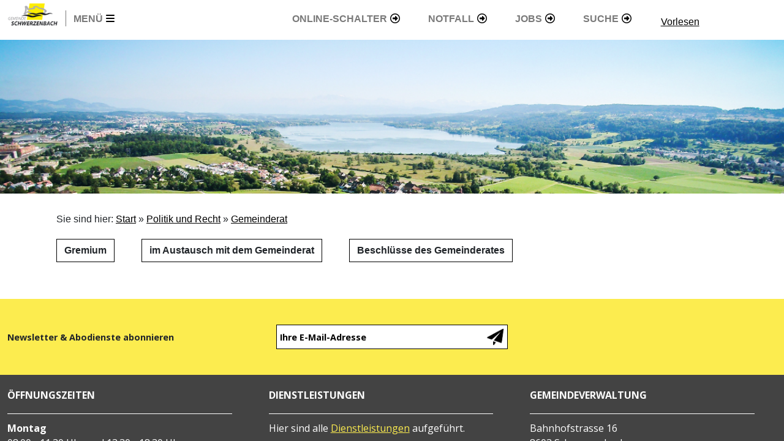

--- FILE ---
content_type: text/html; charset=utf-8
request_url: https://www.schwerzenbach.ch/politik/gemeinderat/
body_size: 11854
content:
<!DOCTYPE html>
<html lang="de">
<head>

<meta charset="utf-8">
<!-- 
	This website is powered by TYPO3 - inspiring people to share!
	TYPO3 is a free open source Content Management Framework initially created by Kasper Skaarhoj and licensed under GNU/GPL.
	TYPO3 is copyright 1998-2026 of Kasper Skaarhoj. Extensions are copyright of their respective owners.
	Information and contribution at https://typo3.org/
-->


<link rel="icon" href="/_assets/620ea26a43ed7b08aef98a9564d0328f/Images/favicon.ico" type="image/vnd.microsoft.icon">

<meta name="generator" content="TYPO3 CMS">
<meta name="twitter:card" content="summary">


<link rel="stylesheet" href="/typo3temp/assets/css/04f05c7af00959d1a0a1177062ab9f94.css?1726341579" media="all">
<link rel="stylesheet" href="/_assets/76ae655f153c8e4e6c89d20fc75d9e3f/Css/Indexed_search_autocomplete.css?1726341392" media="all">
<link rel="stylesheet" href="https://cdn.jsdelivr.net/npm/bootstrap@5.3.0-alpha1/dist/css/bootstrap.min.css" media="all">
<link rel="stylesheet" href="/_assets/620ea26a43ed7b08aef98a9564d0328f/Css/fontawesome-free-6.3.0-web/css/all.css?1726341388" media="all">
<link rel="stylesheet" href="/_assets/620ea26a43ed7b08aef98a9564d0328f/JavaScript/colorbox-master/example1/colorbox.css?1726341388" media="all">
<link rel="stylesheet" href="/_assets/620ea26a43ed7b08aef98a9564d0328f/JavaScript/sidr-master/dist/stylesheets/sidr.light.css?1726341388" media="all">
<link rel="stylesheet" href="https://cdnjs.cloudflare.com/ajax/libs/OwlCarousel2/2.3.4/assets/owl.carousel.min.css" media="all">
<link rel="stylesheet" href="https://cdnjs.cloudflare.com/ajax/libs/OwlCarousel2/2.3.4/assets/owl.theme.default.css" media="all">
<link rel="stylesheet" href="/_assets/620ea26a43ed7b08aef98a9564d0328f/Css/main.css?1726341388" media="all">
<link rel="stylesheet" href="https://cdn.datatables.net/1.13.4/css/jquery.dataTables.min.css" media="all">



<script src="https://code.jquery.com/jquery-3.6.3.min.js"></script>


<title>Gemeinderat : Gemeinde Schwerzenbach</title>        <meta http-equiv="X-UA-Compatible" content="IE=edge,chrome=1">        <meta name="viewport" content="width=device-width initial-scale=1.0">        <link rel="preconnect" href="https://fonts.googleapis.com">
        <link rel="preconnect" href="https://fonts.gstatic.com" crossorigin>
        <link href="https://fonts.googleapis.com/css2?family=Open+Sans:ital,wght@0,300;0,400;0,500;0,600;0,700;0,800;1,300;1,400;1,500;1,600;1,700;1,800&display=swap" rel="stylesheet">
        <script src="https://cdn-eu.readspeaker.com/script/14161/webReader/webReader.js?pids=wr" type="text/javascript" id="rs_req_Init"></script>
<link rel="canonical" href="https://www.schwerzenbach.ch/politik/gemeinderat/"/>
</head>
<body class="be-" id="page-31">

    <div class="wrap1">
        <div class="wrap2">
            <div id="sidr">
    <div class="container menu-container">
        <div class="row">
            <div class="col-12">
                <div class="sidrtoggle sidrtogleclose align-items-end">
                    <a class="simple-menu sidrtoggle" href="#sidr"><i class="fa-solid fa-xmark" aria-hidden="true"></i></a>
                </div>
            </div>
        </div>
        <div class="row">
            <div class="col-12">
                <ul class=""><li class="OpenSecondlevel"><a href="/aktuelles/" class="hasSubMenu">Aktuelles</a><ul class="Secondlevel"><div class="closeSecondLevelNav"><i class="fa-solid fa-xmark" aria-hidden="true"></i></div><li><a href="/aktuelles/news/">alle Neuigkeiten</a><span class="hide">.</span></li><li><a href="/aktuelles/baustellen/">Baustellen + Verkehrsbehinderungen</a><span class="hide">.</span></li><li><a href="/aktuelles/amtliches/">Amtliches + Bauausschreibungen</a><span class="hide">.</span></li><li><a href="/aktuelles/veranstaltungskalender/">Veranstaltungskalender</a><span class="hide">.</span></li><li><a href="/aktuelles/whatsapp-kanal/">WhatsApp-Kanal</a><span class="hide">.</span></li><li><a href="/aktuelles/newsletter/">Newsletter</a><span class="hide">.</span></li></ul><li class="OpenSecondlevel"><a href="/dossiers/" class="hasSubMenu">Dossiers</a><ul class="Secondlevel"><div class="closeSecondLevelNav"><i class="fa-solid fa-xmark" aria-hidden="true"></i></div><li><a href="/dossiers/ara-bachwis-ausbau-2029/">ARA Bachwis "Ausbau 2029"</a><span class="hide">.</span></li><li><a href="/dossiers/biodiversitaet/">Biodiversität</a><span class="hide">.</span></li><li><a href="/dossiers/gemeindeliegenschaften/">Gemeindeliegenschaften</a><span class="hide">.</span></li><li><a href="/dossiers/sbb-projekt-mehr-spur-zuerich-winterthur/">MehrSpur Zürich-Winterthur</a><span class="hide">.</span></li><li><a href="/dossiers/mitwirkungsportal/">Mitwirkungsportal</a><span class="hide">.</span></li><li><a href="/dossiers/ortsdurchfahrt/">Ortsdurchfahrt</a><span class="hide">.</span></li><li><a href="/aktuelles/newsletter/ortsplanung/">Ortsplanung</a><span class="hide">.</span></li><li><a href="/dossiers/revitalisierung-chimlibach/">Revitalisierung Chimlibach</a><span class="hide">.</span></li><li><a href="/dossiers/sbb-projekt-mehr-spur-zuerich-winterthur-1/">Sanierung der Zielackerstrasse</a><span class="hide">.</span></li><li><a href="/dossiers/gemeindeliegenschaften-1/">Wärmeverbund Energie 360° AG</a><span class="hide">.</span></li></ul><li class="OpenSecondlevel"><a href="/ueber-schwerzenbach/" class="hasSubMenu">Über Schwerzenbach</a><ul class="Secondlevel"><div class="closeSecondLevelNav"><i class="fa-solid fa-xmark" aria-hidden="true"></i></div><li><a href="/ueber-schwerzenbach/strategie/">Strategie</a><span class="hide">.</span></li><li><a href="/ueber-schwerzenbach/zahlen-und-fakten/">Zahlen und Fakten</a><span class="hide">.</span></li><li><a href="/ueber-schwerzenbach/finanzen-und-steuern/">Finanzen und Steuern</a><span class="hide">.</span></li><li><a href="/ueber-schwerzenbach/kirchen/">Kirchen</a><span class="hide">.</span></li><li><a href="/ueber-schwerzenbach/vereine/">Vereine</a><span class="hide">.</span></li><li><a href="/ueber-schwerzenbach/gewerbe/">Gewerbe</a><span class="hide">.</span></li><li><a href="/ueber-schwerzenbach/greifensee/">Greifensee</a><span class="hide">.</span></li><li><a href="/ueber-schwerzenbach/partnerstadt/">Partnerstadt</a><span class="hide">.</span></li></ul><li class="OpenSecondlevel"><a href="/politik-und-recht/" class="hasSubMenu">Politik und Recht</a><ul class="Secondlevel"><div class="closeSecondLevelNav"><i class="fa-solid fa-xmark" aria-hidden="true"></i></div><li class="OpenThirdlevel"><a href="/politik/wahlen-und-abstimmungen/" class="hasSubMenu">Wahlen und Abstimmungen</a><ul class="Thirdlevel"><div class="closeThirdLevelNav"><i class="fa-solid fa-xmark" aria-hidden="true"></i></div><li><a href="/politik/wahlen-und-abstimmungen/abstimmungsvorlagen/">Abstimmungsvorlagen</a><span class="hide">.</span></li><li><a href="/politik/wahlen-und-abstimmungen/generelle-infos-wahlen-und-abstimmungen/" class="hasSubMenu">Termine</a><span class="hide">.</span></li><li><a href="/politik/politische-rechte-und-pflichten/informationen-zur-stimmabgabe/">Generelle Informationen Stimmabgabe</a><span class="hide">.</span></li><li><a href="/politik/wahlen-und-abstimmungen/gesamterneuerungswahlen-2026/">Gesamterneuerungswahlen 2026</a><span class="hide">.</span></li></ul><li class="OpenThirdlevel"><a href="/politik/gemeindeversammlungen/" class="hasSubMenu">Gemeindeversammlungen</a><ul class="Thirdlevel"><div class="closeThirdLevelNav"><i class="fa-solid fa-xmark" aria-hidden="true"></i></div><li><a href="/politik/gemeindeversammlungen/generelle-infos-gemeindeversammlung/">Generelle Infos Gemeindeversammlung</a><span class="hide">.</span></li><li><a href="/politik/politische-rechte-und-pflichten/anfragen-von-allgemeinem-interesse/">Anfragen von allgemeinem Interesse</a><span class="hide">.</span></li><li><a href="/politik/gemeindeversammlungen/20251118/">18. November 2025</a><span class="hide">.</span></li><li><a href="/politik/gemeindeversammlungen/20250826/">26. August 2025</a><span class="hide">.</span></li><li><a href="/politik/gemeindeversammlungen/20250618/">18. Juni 2025</a><span class="hide">.</span></li><li><a href="/politik/gemeindeversammlungen/20241120/">20. November 2024</a><span class="hide">.</span></li><li><a href="/politik/gemeindeversammlungen/20240619/">19. Juni 2024</a><span class="hide">.</span></li><li><a href="/politik/gemeindeversammlungen/20231115/">15. November 2023</a><span class="hide">.</span></li><li><a href="/politik/gemeindeversammlungen/20231117/">17. November 2023</a><span class="hide">.</span></li><li><a href="/politik/gemeindeversammlungen/20230616/">16. Juni 2023</a><span class="hide">.</span></li></ul><li class="OpenThirdlevel"><a href="/politik/gemeinderat/" class="hasSubMenu">Gemeinderat</a><ul class="Thirdlevel"><div class="closeThirdLevelNav"><i class="fa-solid fa-xmark" aria-hidden="true"></i></div><li><a href="/politik/gemeinderat/gremium/">Gremium</a><span class="hide">.</span></li><li><a href="/politik/gemeinderat/im-austausch-mit-dem-gemeinderat/">im Austausch mit dem Gemeinderat</a><span class="hide">.</span></li><li><a href="/aktuelles/beschluesse-des-gemeinderates/" class="hasSubMenu">Beschlüsse des Gemeinderates</a><span class="hide">.</span></li></ul><li class="OpenThirdlevel"><a href="/politik/behoerden-und-kommissionen/" class="hasSubMenu">Behörden und Kommissionen</a><ul class="Thirdlevel"><div class="closeThirdLevelNav"><i class="fa-solid fa-xmark" aria-hidden="true"></i></div><li><a href="/politik/behoerden-und-kommissionen/sozialbehoerde/">Sozialbehörde</a><span class="hide">.</span></li><li><a href="/politik/behoerden-und-kommissionen/rechnungspruefungskommission/">Rechnungsprüfungskommission</a><span class="hide">.</span></li><li><a href="/politik/behoerden-und-kommissionen/friedensrichter/">Friedensrichter</a><span class="hide">.</span></li><li><a href="/politik/behoerden-und-kommissionen/familiengartenkommission/">Familiengartenkommission</a><span class="hide">.</span></li><li><a href="/politik/behoerden-und-kommissionen/feuerwehrkommission/">Feuerwehrkommission</a><span class="hide">.</span></li><li><a href="/politik/behoerden-und-kommissionen/jugendkommission/">Jugendkommission</a><span class="hide">.</span></li><li><a href="/politik/behoerden-und-kommissionen/zivilschutzkommission/">Zivilschutzkommission</a><span class="hide">.</span></li></ul><li class="OpenThirdlevel"><a href="/politik/politische-rechte-und-pflichten/" class="hasSubMenu">Politische Rechte und Pflichten</a><ul class="Thirdlevel"><div class="closeThirdLevelNav"><i class="fa-solid fa-xmark" aria-hidden="true"></i></div><li><a href="/politik/politische-rechte-und-pflichten/oeffentlichkeitsprinzip-datenschutz/">Öffentlichkeitsprinzip + Datenschutz</a><span class="hide">.</span></li><li><a href="/politik/politische-rechte-und-pflichten/anfragen-von-allgemeinem-interesse/">Anfragen von allgemeinem Interesse</a><span class="hide">.</span></li><li><a href="/politik/politische-rechte-und-pflichten/kommunale-initiative/">kommunale Initiative</a><span class="hide">.</span></li></ul><li><a href="/politik-und-recht/amtliche-publikationen/">Amtliche Publikationen</a><span class="hide">.</span></li><li><a href="/politik/rechtssammlung/">Rechtssammlung</a><span class="hide">.</span></li><li><a href="/politik/ueberkommunale-zusammenarbeit/">überkommunale Zusammenarbeit</a><span class="hide">.</span></li><li><a href="/politik/parteien/">Parteien</a><span class="hide">.</span></li></ul><li class="OpenSecondlevel"><a href="/verwaltung/" class="hasSubMenu">Verwaltung und Betriebe</a><ul class="Secondlevel"><div class="closeSecondLevelNav"><i class="fa-solid fa-xmark" aria-hidden="true"></i></div><li><a href="/verwaltung/verzeichnis-der-mitarbeitenden/">Verzeichnis der Mitarbeitenden</a><span class="hide">.</span></li><li><a href="/verwaltung/bau-und-liegenschaften/">Bau und Liegenschaften</a><span class="hide">.</span></li><li><a href="/verwaltung/betriebsunterhalt/">Betriebsunterhalt</a><span class="hide">.</span></li><li><a href="/verwaltung/bibliothek/">Bibliothek</a><span class="hide">.</span></li><li><a href="/verwaltung/einwohnerdienste/">Einwohnerdienste</a><span class="hide">.</span></li><li><a href="/verwaltung/finanzen/">Finanzen</a><span class="hide">.</span></li><li><a href="/verwaltung/praesidiales/">Präsidiales</a><span class="hide">.</span></li><li><a href="/verwaltung/soziales/">Soziales</a><span class="hide">.</span></li><li><a href="/verwaltung/spitex/">Spitex</a><span class="hide">.</span></li><li><a href="/verwaltung/steuern/">Steuern</a><span class="hide">.</span></li><li class="OpenThirdlevel"><a href="/verwaltung/weitere/" class="hasSubMenu">weitere</a><ul class="Thirdlevel"><div class="closeThirdLevelNav"><i class="fa-solid fa-xmark" aria-hidden="true"></i></div><li><a href="/verwaltung/weitere/betreibungs-und-gemeindeammannamt/">Betreibungs- und Gemeindeammannamt</a><span class="hide">.</span></li><li><a href="/verwaltung/feuerwehr/">Feuerwehr</a><span class="hide">.</span></li><li><a href="/politik/behoerden-und-kommissionen/friedensrichter/">Friedensrichter /-in</a><span class="hide">.</span></li><li><a href="/verwaltung/weitere/gemeindepolizei/">Gemeindepolizei</a><span class="hide">.</span></li><li><a href="/verwaltung/weitere/kinder-und-jugendarbeit/">Kinder- und Jugendarbeit</a><span class="hide">.</span></li><li><a href="/verwaltung/weitere/kindes-und-erwachsenenschutzbehoerde-kesb/">Kindes- und Erwachsenenschutzbehörde KESB</a><span class="hide">.</span></li><li><a href="/verwaltung/weitere/notariat/">Notariat</a><span class="hide">.</span></li><li><a href="/verwaltung/weitere/zivilstandsamt/">Zivilstandsamt</a><span class="hide">.</span></li></ul><li class="OpenThirdlevel"><a href="/verwaltung/arbeiten-fuer-die-gemeinde/" class="hasSubMenu">Arbeiten für die Gemeinde</a><ul class="Thirdlevel"><div class="closeThirdLevelNav"><i class="fa-solid fa-xmark" aria-hidden="true"></i></div><li><a href="/verwaltung/arbeiten-fuer-die-gemeinde/arbeitgeberin/">Arbeitgeberin</a><span class="hide">.</span></li><li><a href="/verwaltung/arbeiten-fuer-die-gemeinde/berufsbildung/">Berufsbildung</a><span class="hide">.</span></li><li><a href="/verwaltung/arbeiten-fuer-die-gemeinde/offene-stellen/">offene Stellen</a><span class="hide">.</span></li></ul></ul><li><a href="/schule-und-bildung/">Schule und Bildung</a></li><li class="OpenSecondlevel"><a href="/dienstleistungen/" class="hasSubMenu">Themen und Dienstleistungen</a><ul class="Secondlevel"><div class="closeSecondLevelNav"><i class="fa-solid fa-xmark" aria-hidden="true"></i></div><li class="OpenThirdlevel"><a href="/dienstleistungen/persoenliches/" class="hasSubMenu">Persönliches</a><ul class="Thirdlevel"><div class="closeThirdLevelNav"><i class="fa-solid fa-xmark" aria-hidden="true"></i></div><li><a href="/dienstleistungen/persoenliches/allgemeine-auskuenfte/">Allgemeine Auskünfte</a><span class="hide">.</span></li><li><a href="/dienstleistungen/persoenliches/aufenthaltsbewilligungen/" class="hasSubMenu">Aufenthaltsbewilligungen</a><span class="hide">.</span></li><li><a href="/dienstleistungen/persoenliches/ausweise-und-bescheinigungen/" class="hasSubMenu">Ausweise und Bescheinigungen</a><span class="hide">.</span></li><li><a href="/dienstleistungen/persoenliches/einbuergerung/">Einbürgerung</a><span class="hide">.</span></li><li><a href="/dienstleistungen/persoenliches/tiere/">Hunde</a><span class="hide">.</span></li><li><a href="/dienstleistungen/persoenliches/integration/">Integration</a><span class="hide">.</span></li><li><a href="/dienstleistungen/persoenliches/kinder-und-jugendliche/" class="hasSubMenu">Kinder und Jugendliche</a><span class="hide">.</span></li><li><a href="/dienstleistungen/persoenliches/seniorinnen-und-senioren/">Seniorinnen und Senioren</a><span class="hide">.</span></li><li><a href="/dienstleistungen/persoenliches/steuern/" class="hasSubMenu">Steuern</a><span class="hide">.</span></li><li><a href="/dienstleistungen/persoenliches/todesfall/">Todesfall, Bestattung und Friedhof</a><span class="hide">.</span></li><li><a href="/dienstleistungen/persoenliches/versicherungen/">Versicherungen</a><span class="hide">.</span></li><li><a href="/dienstleistungen/persoenliches/wohnen-und-umziehen/" class="hasSubMenu">Wohnen und Umziehen</a><span class="hide">.</span></li><li><a href="/dienstleistungen/persoenliches/zivilstand/">Zivilstand</a><span class="hide">.</span></li></ul><li class="OpenThirdlevel"><a href="/dienstleistungen/umwelt-und-bauen/" class="hasSubMenu">Umwelt und Bauen</a><ul class="Thirdlevel"><div class="closeThirdLevelNav"><i class="fa-solid fa-xmark" aria-hidden="true"></i></div><li><a href="/dienstleistungen/umwelt-und-bauen/denkmalschutz/">Denkmalschutz</a><span class="hide">.</span></li><li><a href="/dienstleistungen/umwelt-und-bauen/wasserversorgung-und-abwasser/abwasseranschlussgebuehren/">Abwasser</a><span class="hide">.</span></li><li><a href="/dienstleistungen/umwelt-und-bauen/baubewilligungsverfahren/">Baubewilligungsverfahren</a><span class="hide">.</span></li><li><a href="/dienstleistungen/umwelt-und-bauen/familiengarten/">Familiengärten</a><span class="hide">.</span></li><li><a href="/dienstleistungen/umwelt-und-bauen/feuerpolizei/">Feuerpolizei</a><span class="hide">.</span></li><li><a href="/dienstleistungen/umwelt-und-bauen/feuerungskontrolle/">Feuerungskontrolle</a><span class="hide">.</span></li><li><a href="/dienstleistungen/umwelt-und-bauen/neophyten/">Neophyten</a><span class="hide">.</span></li><li><a href="/dienstleistungen/umwelt-und-bauen/invasive-neozoen/">Invasive Neozoen</a><span class="hide">.</span></li><li><a href="/dienstleistungen/umwelt-und-bauen/raumangebote/">Raumangebote</a><span class="hide">.</span></li><li><a href="/dienstleistungen/umwelt-und-bauen/recycling-und-entsorgung/" class="hasSubMenu">Recycling und Entsorgung</a><span class="hide">.</span></li><li><a href="/dienstleistungen/umwelt-und-bauen/stoerungsmeldung-strassenbeleuchtung/">Störungsmeldung Strassenbeleuchtung</a><span class="hide">.</span></li><li><a href="/dienstleistungen/umwelt-und-bauen/vermessung-und-geometer/">Vermessung und Geometer</a><span class="hide">.</span></li><li><a href="/dienstleistungen/umwelt-und-bauen/wasserqualitaet/">Wasserversorgung</a><span class="hide">.</span></li></ul><li class="OpenThirdlevel"><a href="/dienstleistungen/staat-und-recht/" class="hasSubMenu">Staat und Recht</a><ul class="Thirdlevel"><div class="closeThirdLevelNav"><i class="fa-solid fa-xmark" aria-hidden="true"></i></div><li><a href="/dienstleistungen/staat-und-recht/friedensrichter/-in/">Friedensrichter/-in</a><span class="hide">.</span></li><li><a href="/dienstleistungen/staat-und-recht/ombudsstelle-kanton-zuerich/">Ombudsstelle Kanton Zürich</a><span class="hide">.</span></li><li><a href="/dienstleistungen/staat-und-recht/unentgeltliche-rechtsauskunft/">Unentgeltliche Rechtsauskunft</a><span class="hide">.</span></li></ul><li class="OpenThirdlevel"><a href="/dienstleistungen/kultur-und-medien/" class="hasSubMenu">Kultur und Freizeit</a><ul class="Thirdlevel"><div class="closeThirdLevelNav"><i class="fa-solid fa-xmark" aria-hidden="true"></i></div><li><a href="/dienstleistungen/kultur-und-medien/bibliothek/">Bibliothek</a><span class="hide">.</span></li><li><a href="/dienstleistungen/kultur-und-medien/cafe-international/">Café International</a><span class="hide">.</span></li><li><a href="/dienstleistungen/kultur-und-medien/chuchi-international/">Chuchi International</a><span class="hide">.</span></li><li><a href="/dienstleistungen/umwelt-und-bauen/familiengarten/">Familiengarten</a><span class="hide">.</span></li><li><a href="/dienstleistungen/kultur-und-medien/ortseingangstafeln/">Ortseingangstafeln</a><span class="hide">.</span></li><li><a href="/dienstleistungen/umwelt-und-bauen/raumangebote/">Raumangebote</a><span class="hide">.</span></li><li><a href="/ueber-schwerzenbach/vereine/">Vereine</a><span class="hide">.</span></li></ul><li class="OpenThirdlevel"><a href="/dienstleistungen/gesundheit-und-soziales/" class="hasSubMenu">Gesundheit und Soziales</a><ul class="Thirdlevel"><div class="closeThirdLevelNav"><i class="fa-solid fa-xmark" aria-hidden="true"></i></div><li><a href="/dienstleistungen/gesundheit-und-soziales/ahv-/-iv/">AHV / IV / Ergänzungsleistungen</a><span class="hide">.</span></li><li><a href="/dienstleistungen/persoenliches/pflege/">ambulante Pflege</a><span class="hide">.</span></li><li><a href="/dienstleistungen/gesundheit-und-soziales/betreuung-und-begleitung/">Betreuung und Begleitung</a><span class="hide">.</span></li><li><a href="/dienstleistungen/gesundheit-und-soziales/beratungsangebote/">Beratungsangebote</a><span class="hide">.</span></li><li><a href="/dienstleistungen/gesundheit-und-soziales/krankenversicherung/">Krankenversicherung</a><span class="hide">.</span></li><li><a href="/dienstleistungen/gesundheit-und-soziales/lebensmittelsicherheit/">Lebensmittelsicherheit</a><span class="hide">.</span></li><li><a href="/dienstleistungen/gesundheit-und-soziales/persoenliche-hilfe/">Persönliche Hilfe</a><span class="hide">.</span></li><li><a href="/dienstleistungen/persoenliches/pflege/">Pflege</a><span class="hide">.</span></li><li><a href="/dienstleistungen/gesundheit-und-soziales/soziale-sicherheit/">Sozialhilfe</a><span class="hide">.</span></li><li><a href="/dienstleistungen/gesundheit-und-soziales/sucht-und-drogen/">Sucht und Drogen</a><span class="hide">.</span></li></ul><li class="OpenThirdlevel"><a href="/dienstleistungen/arbeit/" class="hasSubMenu">Arbeit</a><ul class="Thirdlevel"><div class="closeThirdLevelNav"><i class="fa-solid fa-xmark" aria-hidden="true"></i></div><li><a href="/dienstleistungen/arbeit/arbeitskonflikt/">Arbeitskonflikt</a><span class="hide">.</span></li><li><a href="/dienstleistungen/arbeit/arbeitslosigkeit/">Arbeitslosigkeit</a><span class="hide">.</span></li><li><a href="/dienstleistungen/arbeit/berufliche-selbstaendigkeit/">Berufliche Selbständigkeit</a><span class="hide">.</span></li><li><a href="/dienstleistungen/arbeit/berufsberatung/">Berufsberatung</a><span class="hide">.</span></li><li><a href="/dienstleistungen/arbeit/pensionierung/">Pensionierung</a><span class="hide">.</span></li></ul><li class="OpenThirdlevel"><a href="/dienstleistungen/bildung/" class="hasSubMenu">Bildung</a><ul class="Thirdlevel"><div class="closeThirdLevelNav"><i class="fa-solid fa-xmark" aria-hidden="true"></i></div><li><a href="/schule-und-bildung/">Primar- und Sekundarschule</a><span class="hide">.</span></li><li><a href="/dienstleistungen/bildung/stipendien-und-darlehen/">Stipendien und Darlehen</a><span class="hide">.</span></li></ul><li class="OpenThirdlevel"><a href="/dienstleistungen/mobilitaet/" class="hasSubMenu">Mobilität</a><ul class="Thirdlevel"><div class="closeThirdLevelNav"><i class="fa-solid fa-xmark" aria-hidden="true"></i></div><li><a href="/dienstleistungen/mobilitaet/geschlossene-velostation/">Geschlossene Velostation</a><span class="hide">.</span></li><li><a href="/dienstleistungen/mobilitaet/parkkarten-blaue-zone/">Parkkarten Blaue Zone</a><span class="hide">.</span></li></ul><li class="OpenThirdlevel"><a href="/dienstleistungen/sicherheit/" class="hasSubMenu">Sicherheit</a><ul class="Thirdlevel"><div class="closeThirdLevelNav"><i class="fa-solid fa-xmark" aria-hidden="true"></i></div><li><a href="/dienstleistungen/sicherheit/feuer-im-freien/">Feuer im Freien</a><span class="hide">.</span></li><li><a href="/dienstleistungen/sicherheit/fundbuero/">Fundbüro</a><span class="hide">.</span></li><li><a href="/dienstleistungen/sicherheit/gast-und-festwirtschaftspatente/">Gast- und Festwirtschaftspatente</a><span class="hide">.</span></li><li><a href="/dienstleistungen/sicherheit/militaer/">Militär</a><span class="hide">.</span></li><li><a href="/dienstleistungen/sicherheit/polizeibewilligungen/">Polizeibewilligungen</a><span class="hide">.</span></li><li><a href="/dienstleistungen/sicherheit/veranstaltungen/">Veranstaltungen</a><span class="hide">.</span></li><li><a href="/dienstleistungen/sicherheit/waffenerwerbsschein/">Waffenerwerbsschein</a><span class="hide">.</span></li><li><a href="/dienstleistungen/sicherheit/zivilschutz/">Zivilschutz</a><span class="hide">.</span></li></ul></ul><li class="OpenSecondlevel"><a href="/lebenslagen/" class="hasSubMenu">Lebenslagen</a><ul class="Secondlevel"><div class="closeSecondLevelNav"><i class="fa-solid fa-xmark" aria-hidden="true"></i></div><li><a href="/lebenslagen/notfall/">Im Notfall</a><span class="hide">.</span></li><li><a href="/lebenslagen/neu-in-schwerzenbach/">Neu in Schwerzenbach / Integration</a><span class="hide">.</span></li><li><a href="/lebenslagen/krisen/">Persönliche Krisen</a><span class="hide">.</span></li><li><a href="/lebenslagen/freizeit-und-kultur/">Kultur und Freizeit</a><span class="hide">.</span></li><li><a href="/lebenslagen/kinder-und-familie/">Kinder und Familie</a><span class="hide">.</span></li><li><a href="/lebenslagen/jugendliche/">Jugendliche</a><span class="hide">.</span></li><li><a href="/lebenslagen/alter/">Alter</a><span class="hide">.</span></li><li><a href="/lebenslagen/tod-und-bestattung/">Tod und Bestattung</a><span class="hide">.</span></li></ul></ul>
            </div>
        </div>
        <div class="row fast-access-mobile-row d-xl-none">
            <div class="col-12">
                <span class="metanav-button metanav-button-standard"><a href="https://schwerzenbach.egovstore.online/" target="_blank" rel="noreferrer">Online-Schalter</a><i class="fa-regular fa-circle-right"></i></span><span class="metanav-button metanav-button-standard"><a href="/verwaltung/notfall/">Notfall</a><i class="fa-regular fa-circle-right"></i></span><span class="metanav-button metanav-button-standard"><a href="/verwaltung/arbeiten-fuer-die-gemeinde/arbeitgeberin/">Jobs</a><i class="fa-regular fa-circle-right"></i></span><span class="metanav-button metanav-button-standard"><a href="/service/suche/">Suche</a><i class="fa-regular fa-circle-right"></i></span>
            </div>
        </div>
    </div>
</div>
            <div class="preheaderwrap">
    <div class="container-fluid preheader">
        <div class="row preheader-row flex-row-reverse flex-xl-row">
            <div class="col-6 col-xl-1 logo">
                <a href="/"><img src="/_assets/620ea26a43ed7b08aef98a9564d0328f/Images/Logo.png" width="114" height="54"   alt="Gemeinde Schwerzenbach" ></a>
            </div>
            <div class="col-6 col-xl-1 sidrtoggle-col align-self-end">
                <a class="simple-menu sidrtoggle" href="#sidr"><span class="menu-text">Menü</span><i class="fa fa-bars" aria-hidden="true"></i></a>
            </div>
            <div class="col-4 col-xl-8 fastaccess d-flex justify-content-end align-self-end d-none d-xl-inline">
                <span class="metanav-button metanav-button-standard"><a href="https://schwerzenbach.egovstore.online/" target="_blank" rel="noreferrer">Online-Schalter</a><i class="fa-regular fa-circle-right"></i></span><span class="metanav-button metanav-button-standard"><a href="/verwaltung/notfall/">Notfall</a><i class="fa-regular fa-circle-right"></i></span><span class="metanav-button metanav-button-standard"><a href="/verwaltung/arbeiten-fuer-die-gemeinde/arbeitgeberin/">Jobs</a><i class="fa-regular fa-circle-right"></i></span><span class="metanav-button metanav-button-standard"><a href="/service/suche/">Suche</a><i class="fa-regular fa-circle-right"></i></span>
            </div>
            <div class="col-4 col-xl-2 readspeaker-button-container justify-content-end align-self-end align-text-top d-none d-xl-inline">
                    <div id="readspeaker_button1" class="rs_skip rsbtn rs_preserve">
        <a rel="nofollow" class="rsbtn_play rs-link-url" title="Um den Text anzuh&ouml;ren, verwenden Sie bitte ReadSpeaker webReader" href="https://app-eu.readspeaker.com/cgi-bin/rsent?customerid=14161&amp;lang=de_de&amp;readclass=readspeaker&amp;url=currentUrl">
            <span class="rsbtn_left rsimg rspart"><span class="rsbtn_text"><span>Vorlesen</span></span></span>
            <span class="rsbtn_right rsimg rsplay rspart"></span>
        </a>
    </div>
            </div>
        </div>
    </div>
</div>
            <div class="headerimagewrap">
    <div class="container-fluid header">
        <div class="row mainheader-image align-items-center">
            <div class="header-filled filled">
    
            <div id="c9" class="frame frame-default frame-type-image frame-layout-0">
                
                
                    



                
                
                    

    




                
                
    
            <div class="ce-image ce-center ce-above">
                

    
            <div class="ce-gallery" data-ce-columns="1" data-ce-images="1">
                
                    <div class="ce-outer">
                        <div class="ce-inner">
                
                
                    <div class="ce-row">
                        
                            
                                <div class="ce-column">
                                    

        
<figure class="image">
    
            
                    
<img class="image-embed-item" src="/fileadmin/user_upload/Images/Header/Header%20Gemeinde%20Schwerzenbach.png" width="1202" height="297" loading="lazy" alt="" />


                
        
    
</figure>


    


                                </div>
                            
                        
                    </div>
                
                
            </div>
            </div>
                
            </div>
        



            </div>
        

                
                    



                
                
                    



                
            </div>
        

</div>
        </div>
    </div>
</div>
            <!--TYPO3SEARCH_begin-->
            <div class="contentwrap readspeaker">
                <div class="container-fluid container-contentupper">
                    <div class="row">
                        <div class="container">
                            <div class="row breadcrumb-row reading-section">
                                <div class="col-8 col-xl-12 breadcrumb-col">
                                    <div class="bc-filled">Sie sind hier:&nbsp;<a href="/">Start</a>&nbsp;&raquo;&nbsp;<a href="/politik-und-recht/">Politik und Recht</a>&nbsp;&raquo;&nbsp;<a href="/politik/gemeinderat/">Gemeinderat</a></div>
                                </div>
                                <div class="col-4 readspeaker-mobile-col justify-content-end align-self-end d-xl-none">
                                        <div id="readspeaker_button1" class="rs_skip rsbtn rs_preserve">
        <a rel="nofollow" class="rsbtn_play rs-link-url" title="Um den Text anzuh&ouml;ren, verwenden Sie bitte ReadSpeaker webReader" href="https://app-eu.readspeaker.com/cgi-bin/rsent?customerid=14161&amp;lang=de_de&amp;readclass=readspeaker&amp;url=currentUrl">
            <span class="rsbtn_left rsimg rspart"><span class="rsbtn_text"><span>Vorlesen</span></span></span>
            <span class="rsbtn_right rsimg rsplay rspart"></span>
        </a>
    </div>
                                </div>
                            </div>
                            <div class="row reading-section">
                                <div class="col-12">
                                    <div class="row readspeaker reading-row">
    
            <div id="c458" class="frame frame-buttonslist frame-type-menu_subpages frame-layout-0">
                
                
                    



                
                
                    



                
                
    
            
                    
                            <a class="btn btn-md mainBtn" href="/politik/gemeinderat/gremium/" title="Gremium">
                                <span>Gremium</span>
                            </a>
                    
                            <a class="btn btn-md mainBtn" href="/politik/gemeinderat/im-austausch-mit-dem-gemeinderat/" title="im Austausch mit dem Gemeinderat">
                                <span>im Austausch mit dem Gemeinderat</span>
                            </a>
                    
                            <a class="btn btn-md mainBtn" href="/aktuelles/beschluesse-des-gemeinderates/" title="Beschlüsse des Gemeinderates">
                                <span>Beschlüsse des Gemeinderates</span>
                            </a>
                    
            
        

                
                    



                
                
                    



                
            </div>
        

</div>
                                </div>
                            </div>
                        </div>
                    </div>
                </div>
                <div class="container contentbottom-container">
                    <div class="row">
                        <div class="col-12">
                            
                        </div>
                    </div>
                </div>
            </div>
            <!--TYPO3SEARCH_end-->
            <div class="pre-footerwrap pre-footerwrap-subpages">
                <div class="container">
    <div class="row pre-footer align-items-center">
        <div class="col-12 col-sm-6 col-lg-4 pre-footerbox pre-footerbox1">
            <div class="prefooter1-filled filled">
    
            <div id="c5" class="frame frame-default frame-type-text frame-layout-0">
                
                
                    



                
                
                    

    
        
                <header>
                    

    
            <h5 class="">
                Newsletter &amp; Abodienste abonnieren
            </h5>
        



                    



                    



                </header>
            
    




                
                
    
            
        



                
                    



                
                
                    



                
            </div>
        

</div>
        </div>
        <div class="col-12 col-sm-6 col-lg-4 pre-footerbox pre-footerbox2">
            <div class="prefooter2-filled filled">
    
            <div id="c37" class="frame frame-default frame-type-html frame-layout-0">
                
                
                    



                
                
                

    <!-- Begin Sendinblue Form -->
<!-- START - We recommend to place the below code in head tag of your website html  -->
<style>
  @font-face {
    font-display: block;
    font-family: Roboto;
    src: url(https://assets.sendinblue.com/font/Roboto/Latin/normal/normal/7529907e9eaf8ebb5220c5f9850e3811.woff2) format("woff2"), url(https://assets.sendinblue.com/font/Roboto/Latin/normal/normal/25c678feafdc175a70922a116c9be3e7.woff) format("woff")
  }

  @font-face {
    font-display: fallback;
    font-family: Roboto;
    font-weight: 600;
    src: url(https://assets.sendinblue.com/font/Roboto/Latin/medium/normal/6e9caeeafb1f3491be3e32744bc30440.woff2) format("woff2"), url(https://assets.sendinblue.com/font/Roboto/Latin/medium/normal/71501f0d8d5aa95960f6475d5487d4c2.woff) format("woff")
  }

  @font-face {
    font-display: fallback;
    font-family: Roboto;
    font-weight: 700;
    src: url(https://assets.sendinblue.com/font/Roboto/Latin/bold/normal/3ef7cf158f310cf752d5ad08cd0e7e60.woff2) format("woff2"), url(https://assets.sendinblue.com/font/Roboto/Latin/bold/normal/ece3a1d82f18b60bcce0211725c476aa.woff) format("woff")
  }

  #sib-container input:-ms-input-placeholder {
    text-align: left;
    font-family: "Helvetica", sans-serif;
    color: #c0ccda;
  }

  #sib-container input::placeholder {
    text-align: left;
    font-family: "Helvetica", sans-serif;
    color: #c0ccda;
  }

  #sib-container textarea::placeholder {
    text-align: left;
    font-family: "Helvetica", sans-serif;
    color: #c0ccda;
  }
</style>
<link rel="stylesheet" href="https://sibforms.com/forms/end-form/build/sib-styles.css">
<!--  END - We recommend to place the above code in head tag of your website html -->

<!-- START - We recommend to place the below code where you want the form in your website html  -->
<div class="sib-form" style="">
  <div id="sib-form-container" class="sib-form-container">
    <div id="error-message" class="sib-form-message-panel" style="">
      <div class="sib-form-message-panel__text sib-form-message-panel__text--center">
        <svg viewBox="0 0 512 512" class="sib-icon sib-notification__icon">
          <path d="M256 40c118.621 0 216 96.075 216 216 0 119.291-96.61 216-216 216-119.244 0-216-96.562-216-216 0-119.203 96.602-216 216-216m0-32C119.043 8 8 119.083 8 256c0 136.997 111.043 248 248 248s248-111.003 248-248C504 119.083 392.957 8 256 8zm-11.49 120h22.979c6.823 0 12.274 5.682 11.99 12.5l-7 168c-.268 6.428-5.556 11.5-11.99 11.5h-8.979c-6.433 0-11.722-5.073-11.99-11.5l-7-168c-.283-6.818 5.167-12.5 11.99-12.5zM256 340c-15.464 0-28 12.536-28 28s12.536 28 28 28 28-12.536 28-28-12.536-28-28-28z" />
        </svg>
        <span class="sib-form-message-panel__inner-text">
                          Ihr Abonnement konnte nicht gespeichert werden. Bitte versuchen Sie es erneut.
                      </span>
      </div>
    </div>
    <div></div>
    <div id="success-message" class="sib-form-message-panel" style="font-size:16px; text-align:left; font-family:&quot;Helvetica&quot;, sans-serif; color:#085229; background-color:#e7faf0; border-radius:3px; border-color:#13ce66;max-width:540px;">
      <div class="sib-form-message-panel__text sib-form-message-panel__text--center">
        <svg viewBox="0 0 512 512" class="sib-icon sib-notification__icon">
                    <path d="M256 8C119.033 8 8 119.033 8 256s111.033 248 248 248 248-111.033 248-248S392.967 8 256 8zm0 464c-118.664 0-216-96.055-216-216 0-118.663 96.055-216 216-216 118.664 0 216 96.055 216 216 0 118.663-96.055 216-216 216zm141.63-274.961L217.15 376.071c-4.705 4.667-12.303 4.637-16.97-.068l-85.878-86.572c-4.667-4.705-4.637-12.303.068-16.97l8.52-8.451c4.705-4.667 12.303-4.637 16.97.068l68.976 69.533 163.441-162.13c4.705-4.667 12.303-4.637 16.97.068l8.451 8.52c4.668 4.705 4.637 12.303-.068 16.97z" />
        </svg>
        <span class="sib-form-message-panel__inner-text">
                          Die Anmeldung zum Newsletter war erfolgreich.
                      </span>
      </div>
    </div>
    <div></div>
    <div id="sib-container" class="sib-container--large sib-container--vertical" style="">
      <form id="sib-form" method="POST" action="https://5f72638d.sibforms.com/serve/[base64]" data-type="subscription">
        <div style="">
          <div class="sib-input sib-form-block">
            <div class="form__entry entry_block">
              <div class="form__label-row ">

                <div class="entry__field">
                  <input class="input " type="text" id="EMAIL" name="EMAIL" autocomplete="off" placeholder="Ihre E-Mail-Adresse" data-required="true" required />
                </div>
                <div style="">
                  <div class="sib-form-block" style="text-align: left">
                    <button class="sib-form-block__button sib-form-block__button-with-loader" style="" form="sib-form" type="submit">
                      <svg class="icon clickable__icon progress-indicator__icon sib-hide-loader-icon" viewBox="0 0 512 512">                <path d="M460.116 373.846l-20.823-12.022c-5.541-3.199-7.54-10.159-4.663-15.874 30.137-59.886 28.343-131.652-5.386-189.946-33.641-58.394-94.896-95.833-161.827-99.676C261.028 55.961 256 50.751 256 44.352V20.309c0-6.904 5.808-12.337 12.703-11.982 83.556 4.306 160.163 50.864 202.11 123.677 42.063 72.696 44.079 162.316 6.031 236.832-3.14 6.148-10.75 8.461-16.728 5.01z" />              </svg>
                    </button>
                  </div>
                </div>
              </div>

              <label class="entry__error entry__error--primary" style="font-size:16px; text-align:left; font-family:&quot;Helvetica&quot;, sans-serif; color:#661d1d; background-color:#ffeded; border-radius:3px; border-color:#ff4949;">
              </label>
            </div>
          </div>
        </div>
        

        <input type="text" name="email_address_check" value="" class="input--hidden">
        <input type="hidden" name="locale" value="en">
      </form>
    </div>
  </div>
</div>
<!-- END - We recommend to place the below code where you want the form in your website html  -->

<!-- START - We recommend to place the below code in footer or bottom of your website html  -->
<script>
  window.REQUIRED_CODE_ERROR_MESSAGE = 'Please choose a country code';
  window.LOCALE = 'en';
  window.EMAIL_INVALID_MESSAGE = window.SMS_INVALID_MESSAGE = "Die angegebenen Informationen sind ungültig. Bitte überprüfen Sie das Feld und versuchen Sie es erneut.";

  window.REQUIRED_ERROR_MESSAGE = "Pflichtfeld ";

  window.GENERIC_INVALID_MESSAGE = "Die angegebenen Informationen sind ungültig. Bitte überprüfen Sie das Feld und versuchen Sie es erneut.";




  window.translation = {
    common: {
      selectedList: '{quantity} list selected',
      selectedLists: '{quantity} lists selected'
    }
  };

  var AUTOHIDE = Boolean(0);
</script>
<script defer src="https://sibforms.com/forms/end-form/build/main.js"></script>


<!-- END - We recommend to place the above code in footer or bottom of your website html  -->
<!-- End Sendinblue Form -->


                
                    



                
                
                    



                
            </div>
        

</div>
        </div>
        <div class="col-12 col-lg-4 pre-footerbox pre-footerbox-sub-container">
            <div class="row">
                <div class="col-6 pre-footerbox pre-footerbox3">
                    
                </div>
                <div class="col-6 pre-footerbox pre-footerbox4">
                    
                </div>
            </div>
        </div>
    </div>
</div>
            </div>
            <div class="footerwrap">
                <div class="container">
    <div class="row footer">
        <div class="col-12 col-sm-6  col-md-4 footerbox footerbox1">
            <div class="footer1-filled filled">
    
            <div id="c3" class="frame frame-default frame-type-text frame-layout-0">
                
                
                    



                
                
                    

    
        
                <header>
                    

    
            <h4 class="">
                Öffnungszeiten
            </h4>
        



                    



                    



                </header>
            
    




                
                
    
            <p><strong>Montag</strong><br>08.00 - 11.30 Uhr und 13.30 - 18.30 Uhr</p>
<p><strong>Dienstag</strong><br>08.00 - 11.30 Uhr</p>
<p><strong>Mittwoch</strong><br>08.00 - 11.30 Uhr und 13.30 - 16.30 Uhr</p>
<p><strong>Donnerstag&nbsp;</strong><br>08.00 - 11.30 Uhr</p>
<p><strong>Freitag&nbsp;</strong><br>07.30 - 14.00 Uhr</p>
<p>Termine ausserhalb der Schalteröffnungszeiten nach Vereinbarung.&nbsp;</p>
        



                
                    



                
                
                    



                
            </div>
        

</div>
        </div>
        <div class="col-12 col-sm-6 col-md-4 footerbox footerbox2">
            <div class="footer2-filled filled">
    
            <div id="c4" class="frame frame-default frame-type-text frame-layout-0">
                
                
                    



                
                
                    

    
        
                <header>
                    

    
            <h4 class="">
                Dienstleistungen
            </h4>
        



                    



                    



                </header>
            
    




                
                
    
            <p>Hier sind alle <a href="/dienstleistungen/">Dienstleistungen</a> aufgeführt.</p>
        



                
                    



                
                
                    



                
            </div>
        

</div>
        </div>
        <div class="col-12 col-md-4 footerbox footerbox3">
            <div class="footer3-filled filled">
    
            <div id="c2" class="frame frame-default frame-type-text frame-layout-0">
                
                
                    



                
                
                    

    
        
                <header>
                    

    
            <h4 class="">
                Gemeindeverwaltung
            </h4>
        



                    



                    



                </header>
            
    




                
                
    
            <p>Bahnhofstrasse 16&nbsp;<br>8603 Schwerzenbach&nbsp;<br><a href="#" data-mailto-token="pdlowr-jhphlqghCvfkzhuchqedfk1fk" data-mailto-vector="3">gemeinde(at)schwerzenbach.ch</a>&nbsp;<br><br><a href="/verwaltung/"><strong>Telefonnummern der Abteilungen</strong></a><br>&nbsp;</p>
        



                
                    



                
                
                    



                
            </div>
        

</div>
        </div>
    </div>
</div>
            </div>
            <div class="post-footerwrap">
                <div class="container">
    <div class="row post-footer align-items-center align-middle">
        <div class="col-12 post-footerbox align-middle">
            <span>&copy; 2022 Gemeinde Schwerzenbach</span><span class="impress-link"><a href="/service/impressum/">Impressum</a></span><span class="dataprotection-link"><a href="/service/datenschutz/">Datenschutz</a></span>
        </div>
    </div>
</div>
            </div>
        </div>
        <div class="modal fade" id="alertModalCenter" tabindex="-1" role="dialog" aria-labelledby="alertModalCenterTitle" aria-hidden="true">
    <div class="modal-dialog modal-dialog-centered" role="document">
        <div class="modal-content">
            <div class="modal-header">
                <h5 class="modal-title" id="exampleModalLongTitle">Information</h5>
            </div>
            <div class="modal-body">
                
            </div>
            <div class="modal-footer">
                <button type="button" class="btn btn-secondary" data-bs-dismiss="modal">Schliessen und nicht mehr anzeigen</button>
            </div>
        </div>
    </div>
</div>
    </div>

<script src="/_assets/229571870a4de2fa171bd91da3bb8347/dist/app.min.js?1726341390"></script>
<script src="https://cdn.jsdelivr.net/npm/bootstrap@5.3.0-alpha1/dist/js/bootstrap.bundle.min.js"></script>
<script src="/_assets/620ea26a43ed7b08aef98a9564d0328f/JavaScript/colorbox-master/jquery.colorbox-min.js?1726341388"></script>
<script src="/_assets/620ea26a43ed7b08aef98a9564d0328f/JavaScript/sidr-master/dist/jquery.sidr.js?1726341388"></script>
<script src="https://cdnjs.cloudflare.com/ajax/libs/OwlCarousel2/2.3.4/owl.carousel.min.js"></script>
<script src="/_assets/76ae655f153c8e4e6c89d20fc75d9e3f/JavaScript/Indexed_search_autocomplete.js?1726341392"></script>
<script src="/_assets/620ea26a43ed7b08aef98a9564d0328f/JavaScript/main.js?1726341388"></script>
<script src="https://cdn.jsdelivr.net/npm/js-cookie@3.0.5/dist/js.cookie.min.js"></script>
<script src="https://cdn.datatables.net/1.13.4/js/jquery.dataTables.min.js"></script>
<script async="async" src="/typo3temp/assets/js/ba19e614c16923a947df5b199324c770.js?1726341579"></script>


</body>
</html>

--- FILE ---
content_type: text/css; charset=utf-8
request_url: https://www.schwerzenbach.ch/_assets/620ea26a43ed7b08aef98a9564d0328f/JavaScript/sidr-master/dist/stylesheets/sidr.light.css?1726341388
body_size: 431
content:
.sidr {
    /* Default Settings */
    display: block;
    position: fixed;
    top: 62px;
    height: auto;
    min-height: 600px;
    z-index: 999999;
    width: 415px;
    overflow-x: hidden;
    overflow-y: auto
}
.sidr .sidr-inner {
    padding: 0 0 15px
}
.sidr .sidr-inner > p {
    margin-left: 15px;
    margin-right: 15px;
}
.sidr.sidr-right {
    left: auto;
    right: -30vw;
}
.sidr.sidr-left {
    left: -30vw;
    right: auto;
}
.sidr {
    /* Theme Settings */
    font-family: 'Open Sans', sans-serif;
    font-size: 2rem;
    background: #000;
    color: #fff;
}
.sidr h1,
    .sidr h2,
    .sidr h3,
    .sidr h4,
    .sidr h5,
    .sidr h6 {
    font-size: 1.4rem;
    font-weight: normal;
    padding: 0 15px;
    margin: 0 0 5px;
    color: #333;
    line-height: 49px;
}
.sidr p {
    font-size: 1.4rem;
    margin: 0 0 12px
}
.sidr p a {
    color: #fff;
}
.sidr > p {
    margin-left: 15px;
    margin-right: 15px;
}
.sidr ul {
    display: block;
    margin: 0 0 15px;
    padding: 0;
}
.sidr ul li {
    display: block;
    margin: 0;
    line-height: 49px;
}
.sidr ul li:hover,
            .sidr ul li.active,
            .sidr ul li.sidr-class-active {
    border-top: 0;
    line-height: 49px
}
.sidr ul li:hover > a,
                .sidr ul li:hover > span,
                .sidr ul li.active > a,
                .sidr ul li.active > span,
                .sidr ul li.sidr-class-active > a,
                .sidr ul li.sidr-class-active > span {
}
.sidr ul li a,
            .sidr ul li span {
    padding: 0 0px;
    display: block;
    text-decoration: none;
    color: #fff;
}
.sidr ul li ul {
    border-bottom: 0;
    margin: 0
}
.sidr ul li ul li {
    line-height: 49px;
    font-size: 1.4rem;
}
.sidr ul li ul li:last-child {
    border-bottom: 0;
}
.sidr ul li ul li:hover,
                    .sidr ul li ul li.active,
                    .sidr ul li ul li.sidr-class-active {
    border-top: 0;
    line-height: 49px
}
.sidr ul li ul li:hover > a,
                        .sidr ul li ul li:hover > span,
                        .sidr ul li ul li.active > a,
                        .sidr ul li ul li.active > span,
                        .sidr ul li ul li.sidr-class-active > a,
                        .sidr ul li ul li.sidr-class-active > span {

}
.sidr ul li ul li a,
                    .sidr ul li ul li span {
    color: #fff;
    padding-left: 30px;
}
.sidr form {
    margin: 0 15px;
}
.sidr label {
    font-size: 1.4rem;
}
.sidr input[type="text"],
    .sidr input[type="password"],
    .sidr input[type="date"],
    .sidr input[type="datetime"],
    .sidr input[type="email"],
    .sidr input[type="number"],
    .sidr input[type="search"],
    .sidr input[type="tel"],
    .sidr input[type="time"],
    .sidr input[type="url"],
    .sidr textarea,
    .sidr select {
    width: 100%;
    font-size: 15px - 2;
    padding: 5px;
    -webkit-box-sizing: border-box;
            box-sizing: border-box;
    margin: 0 0 10px;
    border-radius: 0px;
    border: 0;
    background: rgba(#000, .1);
    color: rgba(#333, .6);
    display: block;
    clear: both;
}
.sidr input[type=checkbox] {
    width: auto;
    display: inline;
    clear: none;
}
.sidr input[type=button],
    .sidr input[type=submit] {
    color: #f8f8f8;
    background: #333
}
.sidr input[type=button]:hover, .sidr input[type=submit]:hover {
    /*background: #fff;*/
}


--- FILE ---
content_type: text/css; charset=utf-8
request_url: https://www.schwerzenbach.ch/_assets/620ea26a43ed7b08aef98a9564d0328f/Css/main.css?1726341388
body_size: 4807
content:
@charset "utf-8";
/* CSS Document */
/*
Fonts:
Open Sans: font-family: 'Open Sans', sans-serif;
Colors:
Yellow: #FCEC4F rgba(252, 236, 79, 1)
Light grey: #E0E0E043 rgba(224, 224, 224, 0.26)
Brown-grey for Footer and Icons: #434343 rgba(67, 67, 67, 1)
*/

@import "t3standard.css";
@import "extensions.css";

body, html, .wrap1, .wrap2 { height:100%; font-family: Helvetica,sans-serif; font-size:16px; }
body { font-size:16px !important; }
body a { color: #000; }
body a:hover { color: #000; text-decoration: none; }
span.hide { display: block; text-indent: 100%; white-space: nowrap; overflow: hidden; height: 0px !important; }
.wrap1 { }
.wrap2 { max-width: 100vw; overflow-x: hidden; }
.container { max-width:1400px; }
.preheaderwrap { padding: 4px 0 4px 0; position: fixed; width: 100vw; top: 0px; z-index: 904; background: #fff; /*height: 5.7vh;*/ height: 6vh; min-height:65px; }
.menu-container { display: none; }
.language {  }
.logo img { max-width: 100%; height: auto; }

/*Headersearch*/
.searchStartContainer { margin-top: -20%; z-index: 1; }
.searchStartContainer .tx-indexedsearch-searchbox fieldset { padding-left: 0px; padding-right: 0px; }
.searchStartContainer .tx-indexedsearch-form, .searchStartContainer .tx-indexedsearch-search-submit, .searchStartContainer .quicksearch { padding-right: 0 !important; padding-left: 0 !important;  }
.searchStartContainer .tx-indexedsearch-form { position: relative; max-width: 500px; background-color: #fff; border-top-left-radius: 5px !important; border-bottom-left-radius: 5px !important; }
.searchStartContainer .tx-indexedsearch-form .tx-indexedsearch-searchbox-sword { height:52px; border-top-right-radius: 0 !important; border-bottom-right-radius: 0 !important; border: 1px solid #fff; max-width:500px; background-color: transparent; z-index: 1; position: relative; }
.searchStartContainer .btn-yellow { text-transform: uppercase; height: 52px; border-top-left-radius: 0 !important; border-bottom-left-radius: 0 !important; margin-left: -2px; }
.searchStartContainer .form-group { justify-content: center; }
.searchStartContainer .tx-indexedsearch-search-submit { position: relative; }
.searchStartContainer .tx-indexedsearch-search-submit i { position: absolute; top: 18px; left: 40px; }
.tx-indexedsearch-autocomplete { padding: 0 10px; }
.quicknavigation-list { background: transparent!important; color: #000!important; display: block; position: relative; width: 232px!important; z-index: 905; }
.nav-dropdown { font-size: 1.2rem; line-height: 2rem; }
.quicknavigation-list span { border-left: 1px solid #D8D8D8; background: #fff; color: #000; font-family: 'Open Sans', sans-serif; font-size: 1rem; padding: 10px 30px 10px 27px; position: relative; text-transform: uppercase; display: block; overflow: hidden; text-overflow: ellipsis; white-space: nowrap; cursor: pointer; }
.quicknavigation-list > span:after { font-family: "Font Awesome 6 Free" !important; font-weight: 900; color: #FCEC4F; content:'\f107'; margin-left: 8px; }
.quicknavigation-list.open-searchlist > span:after { font-family: "Font Awesome 6 Free" !important; font-weight: 900; color: #FCEC4F; content:'\f00d'; margin-left: 8px; }
.search-list { display:none; position:absolute; background: rgba(255,255,255,.75); padding: 10px; width:100%; }
ul.search-list { list-style: none; }
ul.search-list li { text-align: center; padding: 4px 6px; border-bottom: 1px solid #D8D8D8; font-size: 1rem; white-space: nowrap; }
ul.search-list li:first-of-type { border-top: 1px solid #D8D8D8; }
.search-list a { text-decoration: none; display: inline-block; width: 100%; }
.search-list a:hover { opacity: .75; }
.search-list span.hide { border-left: 0px solid #D8D8D8; background: transparent; padding: 0; display: inline-block; height: 0px !important; text-indent: 100%; }
.artificial-placeholder { position: absolute; font-family: 'Open Sans', sans-serif; font-size: 1.8rem; font-weight: bolder; top:5px; left:20px; z-index: 0; }
.placeholder-bold { font-weight: normal; }


/*Menu*/
.menu-text { /*vertical-align: super;*/ padding-right: 5px; color:#7A7A7A; text-transform: uppercase; font-weight: bold; }
a.sidrtoggle { text-decoration: none; }
.sidrtoggle i { color: #000; font-size: 1rem; padding-top: 5px; }
.sidrtoggle { text-align: right; padding-right: 5px; }
.closeSecondLevelNav, .closeThirdLevelNav { text-align: right; padding-right: 20px; font-size: 2rem; font-weight: 900; cursor:pointer; }
#sidr, ul.Secondlevel, ul.Thirdlevel { height:94vh; padding-top: 20px; font-size: 1.4rem; }
ul.Secondlevel, ul.Thirdlevel { padding: 12px 0px; font-size: 1.2rem !important; }
.sidr ul.Secondlevel li, .sidr ul.Thirdlevel li { font-size: 1.2rem !important; }
.sidr ul.Secondlevel li a, .sidr ul.Thirdlevel li a { padding-left: 27px; }
#sidr a.hasSubMenu:hover { text-decoration: none; opacity: .7; }
#sidr a.hasSubMenu:after { font-family: "Font Awesome 6 Free"; font-weight: 900; content: '\f054'; float: right; }
.OpenSecondlevel > a.hasSubMenu:after { margin-right:-5px; }
.OpenThirdlevel > a.hasSubMenu:after { margin-right:10px; }
.sidr ul li ul li a, .sidr ul li ul li span { padding-left: 0; }
.sidr ul li a, .sidr ul li span { padding: 0 0px; display: block; text-decoration: none; color: #fff; }
.sidr ul li a:hover { text-decoration: underline; }
.sidr ul li { padding: 0 15px; display: block; margin: 0; line-height: 49px; }
.sidr { display: block; position: fixed; top: 6vh; height: auto; min-height: 600px; z-index: 906; width: 30vw; overflow-x: hidden; overflow-y: auto; }
ul.Secondlevel { display: none; position: fixed; left: 30vw; top: 6vh; z-index: 905; height: 94vh; width:30vw; min-height: 600px; }
ul.Thirdlevel { display: none; position: fixed; left: 60vw; top: 6vh; z-index: 905; height: 94vh; width:30vw; min-height: 600px; }
ul.Secondlevel { background: #fff; color: #000; }
ul.Secondlevel a { color: #000 !important; text-decoration: none; }
ul.Secondlevel a:hover { color: #000; text-decoration: underline; }
ul.Thirdlevel { background: #FCEC4F; color: #000; }
ul.Thirdlevel a { color: #000 !important; text-decoration: none; }
ul.Thirdlevel a:hover { color: #000; text-decoration: underline; }
.sidrtoggle-col { display: flex; align-items: end; border-left: 1px solid #7A7A7A; }
.sidrtogleclose i { font-size:2rem; }
.sidrtogleclose, .sidrtogleclose i, .sidrtogleclose a { color: #fff; }

/*Readspeaker*/
.readspeaker-button-container { display: flex; margin-bottom: -5px; }
.readspeaker_button1 { display: inline-block; }
.rsbtn { margin-bottom: 0 !important; }
.rs_addtools .rsbtn_play .rsbtn_right, .rs_addtools .rsbtn_play:focus .rsbtn_right:before, .rs_addtools .rsbtn_play:focus .rsbtn_text span, .rs_addtools .rsbtn_play:hover .rsbtn_right:before, .rs_addtools .rsbtn_play:hover .rsbtn_text span, .rsbtn .rsbtn_exp .rsbtn_exp_inner .rsbtn_player_item:focus, .rsbtn .rsbtn_exp .rsbtn_exp_inner .rsbtn_player_item:hover, .rsbtn .rsbtn_play .rsbtn_right, .rsbtn .rsbtn_play:focus .rsbtn_right:before, .rsbtn .rsbtn_play:focus .rsbtn_text span, .rsbtn .rsbtn_play:hover .rsbtn_right:before, .rsbtn .rsbtn_play:hover .rsbtn_text span {
    color: #FCEC4F !important;
}
#readspeaker_button1 { display: inline-block; }

/*Metanav*/
.preheaderwrap .fastaccess { text-align: right; }
.metanav-button { display: inline-block; margin-left: 22px; color:#7A7A7A; text-transform: uppercase; font-weight: bold; }
.metanav-button:after { content: ""; display: inline-block; vertical-align: sub; height: 20px; width: 20px; margin-left: 4px; }
.metanav-button1:after { background: url('../Icons/OnlineschalterIcon.png') 0 0 no-repeat; background-size: contain; }
.metanav-button2:after { background: url('../Icons/GATageskarteIcon.png') 0 0 no-repeat; background-size: contain; }
.metanav-button3:after { background: url('../Icons/JobsIcon.png') 0 0 no-repeat; background-size: contain; }
.metanav-button4:after { background: url('../Icons/SucheIcon.png') 0 0 no-repeat; background-size: contain; }
.metanav-button a { color:#7A7A7A; text-decoration: none; }
.metanav-button a:hover { color:#434343;  }
.metanav-button-standard i { margin-left: 5px; color: #000; }


/*Text*/
.h1, .h2, .h3, .h4, .h5, .h6, h1, h2, h3, h4, h5, h6 { font-family: 'Open Sans', sans-serif; }
.h1, .h2, h1, h2, .h3, h3, .h4, h4 { text-transform: uppercase; font-weight: bold; }
.h1, h1 { font-size: 2.5rem; }
.h2, h2 { font-size: 2.25rem; }
.h4, h4 { font-size: 1rem; }
.yellowBorderBottomHeader { position: relative; padding-bottom: 1px; margin-bottom:10px; }
.yellowBorderBottomHeader:after { content: ""; position: absolute; left: 0; bottom: 0; height: 10px; width: 50px;  /* or 100px */ border-bottom:5px solid #FCEC4F; }
.btn-yellow {
    --bs-btn-color: #000;
    --bs-btn-bg: #FCEC4F;
    --bs-btn-border-color: #FCEC4F;
    --bs-btn-hover-color: #000;
    --bs-btn-hover-bg: #FCEC4F;
    --bs-btn-hover-border-color: #FCEC4F;
    --bs-btn-focus-shadow-rgb: 49,132,253;
    --bs-btn-active-color: #000;
    --bs-btn-active-bg: #FCEC4F;
    --bs-btn-active-border-color: #FCEC4F;
    --bs-btn-active-shadow: inset 0 3px 5px rgba(0, 0, 0, 0.125);
    --bs-btn-disabled-color: #000;
    --bs-btn-disabled-bg: #FCEC4F;
    --bs-btn-disabled-border-color: #FCEC4F;
}
.btn-yellow:hover { opacity: .75; }
input:focus { outline: none !important; box-shadow: none !important; }

/*Headerimage*/
.headerimagewrap .container-fluid { padding: 0; }
.headerimagewrap img { width: 100% !important; height: auto !important; }
.headerimagewrap .ce-outer, .headerimagewrap .ce-inner, .headerimagewrap .ce-row, .headerimagewrap .ce-column, .headerimagewrap figure { width:100% !important; }

/*Content*/
.contentwrap { margin: 20px 0 0 0; }
.reading-section { padding: 0 80px; }
.breadcrumb-row { padding: 10px 80px 20px 80px; }
.startpage-section { padding: 20px 0; }
hr.startpage-divider { opacity: 1; color:#D8D8D8; margin:0; margin-top: 5px; border-top-width: 2px; }
.small-startpageheader { /*padding-right: 0; padding-left: 0;*/ }
.dossier-row  .yellowBorderBottom:after { content: ""; position: absolute; left: 70px; bottom: 0; height: 10px; width: calc(100% - 70px);  /* or 100px */ border-bottom: 2px solid #D8D8D8; }
.dossier-row .yellowBorderBottomHeader { margin-bottom: 15px; }
.focus-row  .yellowBorderBottom:after { content: ""; position: absolute; left: 70px; bottom: 0; height: 10px; width: calc(100% - 70px);  /* or 100px */ border-bottom: 2px solid #D8D8D8; }
.focus-row .yellowBorderBottomHeader { margin-bottom: 15px; }
/*Services deativated*/
/*.container-middle { background: url("../Images/ZwischenbildBahnhofStartseite.png") no-repeat; background-size: cover; color:#fff !important; background-position: center center; padding: 40px 0 40px 0; }*/
.container-middle { padding: 10px 0 20px 0; margin: 20px 0; background:#E0E0E043; } /*use Dossiers instead with other styles*/
.service-row { padding-left: 15px; padding-right: 15px; }
.service-row img { max-width: 50%; height: auto; }
.service-col .filled { height: 100%; }
.frame-servicebox h4 { padding: 10px 0 20px 0; }
.frame-servicebox p { font-size:1rem; font-weight: 100; }
.container-middle3 { background: #E0E0E043; }
.bermuda-linkbox-inner { border:1px solid #D8D8D8; background: #fff; padding: 30px 20px 20px 20px; height:100%; }
.bermuda-linkbox h4 { text-transform: none; padding-bottom: 5px; border-bottom: 2px solid #D8D8D8; display: inline-block; }
.bermuda-linkbox a { text-decoration: none; }
.bermuda-linkbox a:hover { text-decoration: none; }
.bermuda-linkbox h4 a:hover { text-decoration: none; color:#434343; }
.bermuda-linkbox .link-for-themebox { font-size: .9rem; color: #AEADB2; }
.bermuda-linkbox .link-for-themebox:hover { text-decoration: none; color:#434343; }
.bermuda-linkbox .link-for-themebox:before { font-family: "Font Awesome 6 Free"; font-weight: 900; color: #FCEC4F; content: '\f054'; margin-right: 5px; }
.frame-wastebox { background:#FCEC4F; padding: 40px; height: 100%; }
.frame-wastebox h3 { text-transform: none; padding-bottom: 5px; border-bottom: 2px solid #000; display: inline-block; margin-bottom: 30px; }
.frame-wastebox a { text-decoration: none; }
.frame-wastebox a:hover { text-decoration: none; }
.frame-wastebox h3 a:hover { text-decoration: none; color:#434343; }
.link-for-wastebox { font-size: 1.25rem; font-weight: 100; }
.frame-wastebox .link-for-wastebox:before { font-family: "Font Awesome 6 Free"; font-weight: 900; color: #000; content: '\f054'; margin-right: 10px; }
.bermuda-smallbox .ce-gallery { max-width: 30%;  }
.bermuda-smallbox .ce-row, .bermuda-smallbox .ce-column, .bermuda-smallbox img { max-width: 100%; height: auto !important; }

/*Main button for a and button, use .btn and this class*/
.mainBtn {  border:1px solid #000; --bs-btn-border-radius: 0rem; margin-bottom: 20px; font-weight: bold; margin-right: 40px; }
.mainBtn:hover { border:1px solid #000; --bs-btn-border-radius: 0rem; background: #E0E0E043; font-weight: bold; }

/*News*/
.startnews-list-view {  }
.startpage-news-item {  border:1px solid #D8D8D8; height: 100%; min-width: 100%; }
.startpage-news-item img { width:100% !important; height: auto !important; }
.startpage-news-item h4 { padding: 0 10px; margin-top:20px; text-transform: none; }
.startpage-news-item a { text-decoration: none; }
.startpage-news-item .lead { margin: 0 10px; font-size: 1rem; }
.startpage-news-item .bottom-container { margin: 0 10px; border-top:1px solid #000; margin-top: 35px; padding-top: 5px; }
.start-list-allnews-button .allNews { margin-top: 20px; }
.start-list-allnews-button .allNews .btn { border:1px solid #000000; text-transform: uppercase; font-weight: bold; border-radius: 0; }
.start-list-allnews-button .allNews .btn:hover { background: #E0E0E043;  }
.standard-list-view .list-group-item { border: 0; border-radius: 0; padding: 0; }
.standard-list-view .list-group-item h3 a { text-decoration: none; }
.standard-list-view .list-group-item h3 a:hover { text-decoration: underline; }
.active>.page-link, .page-link.active { color: #000; background-color: #FCEC4F; border-color: #dee2e6; }
.page-link { position: relative; color: #000; }
.page-link:hover { color:#000; }
.news-single .img-fluid { width:100%; }

.topnews-filled { overflow: hidden; }
.owl-stage { display: flex; flex-wrap: wrap; }
.owl-item { display: flex; }
.owl-dots-container { text-align: right; }
.owl-dots-container .owl-dot { border: none; background: none; }
.owl-dots-container .owl-dot.active span { background: #fff; border: 2px solid #000; }
.owl-dots-container .owl-dot span { background: #000; border: 4px solid #fff; border-radius: 0; cursor: pointer; display: inline-block; font-size: 0; height: 16px; padding: 0; width: 16px; }

/*Flipcardaddresses*/
.flip-card-container { margin-bottom: 20px; }
.flip-card { background-color: transparent; width: 100%; height: 396px; border: 1px solid #f1f1f1; perspective: 1000px; /* Remove this if you don't want the 3D effect */ }
/* This container is needed to position the front and back side */
.flip-card-inner { position: relative; width: 100%; height: 100%; text-align: center; transition: transform 0.8s; transform-style: preserve-3d; box-shadow: 0 4px 8px 0 rgba(0,0,0,0.2); }
/* Do an horizontal flip when you move the mouse over the flip box container */
.flip-card:hover .flip-card-inner { transform: rotateY(180deg); }
/* Position the front and back side */
.flip-card-front, .flip-card-back { position: absolute; width: 100%; height: 100%; -webkit-backface-visibility: hidden; /* Safari */ backface-visibility: hidden; }
/* Style the front side (fallback if image is missing) */
.flip-card-front { background-color: #bbb; color: black; }
/* Style the back side */
.flip-card-back { background-color: #FCEC4F; color: #000000; transform: rotateY(180deg); }
.flip-card .info-wrapper { position: absolute; bottom: 0; text-align: center; width: 100%; background: rgba(252, 236, 79, .75); padding: 10px; min-height: 105px; }
.flip-card img { width: 100%; max-width: 100% !important; height: auto !important; }
.flip-card-back .contact-data { position: relative; top: calc(50% - 70px); padding: 0 20px; }
.flip-card h3 { text-transform: none; font-size: 1.5rem; }

/*Image gallery*/
.bermuda-galleryview-inner { padding-right: 15px; }
.bermuda-galleryview-inner img, .bermuda-galleryview-inner figure { width: 100%; height: 100%; max-height: 300px; object-fit: cover; }
.bermuda-galleryview-inner figure { margin-bottom: 0 !important; }
.bermuda-galleryview-inner { display: grid; grid-template-columns: repeat(4, 25%); gap: 10px; grid-auto-rows: minmax(100px, auto); }

/*Pre-Footer*/
.pre-footerwrap { background: #FCEC4F; padding: 10px 0; }
.pre-footerwrap-subpages { margin-top: 40px; }
.pre-footerwrap h5, .pre-footerwrap .h5 { margin-bottom: 0; font-size: .9rem; font-weight: bold; }
.pre-footerbox3, .pre-footerbox4 { text-align: center; padding: 0 5px; font-weight: bold; font-size: .9rem; }
.pre-footerbox3 p, .pre-footerbox4 p { margin-bottom: 0; }
.pre-footerbox4 { border-left: 1px solid #000; }


/*Sendinblue*/
.sib-form-block__button-with-loader { min-height: 0px; line-height: 12px; }
.pre-footerwrap #sib-form input { border: 1px solid #000; padding: 0px 5px; width: 100%; background: #fff; }
.pre-footerwrap #sib-form input::placeholder { /* Chrome, Firefox, Opera, Safari 10.1+ */ color: #000000; opacity: 1; /* Firefox */ font-size: .9rem; font-weight: bold; font-family: 'Open Sans', sans-serif; }
.pre-footerwrap #sib-form input:-ms-input-placeholder { color: #000000; font-size: .9rem; font-weight: bold; font-family: 'Open Sans', sans-serif; } /* Internet Explorer 10-11 */
.pre-footerwrap #sib-form   input::-ms-input-placeholder { color: #000000; font-size: .9rem; font-weight: bold; font-family: 'Open Sans', sans-serif; } /* Microsoft Edge */
.pre-footerwrap .sib-form .entry__field { -webkit-align-items: center; align-items: center; background: transparent; border: 0px solid #c0ccda; border-radius: 0px; display: -webkit-inline-flex; display: inline-flex; margin: 0 0; max-width: 100%; width: 100%; }
.pre-footerwrap .sib-form-block { padding: 0 0px; word-wrap: break-word; outline: none; }
.pre-footerwrap .sib-form-block__button { display: inline-block; padding: 0px; border: none; overflow-wrap: break-word; max-width: 100%; height: 40px; width: 40px; cursor: pointer; background: url(../Icons/MailIcon.png) no-repeat; background-position: center; background-size: 80%; position: absolute; right: 0; }
.pre-footerwrap .form__label-row { display: flex; flex-direction: unset; justify-content: stretch; }
.pre-footerwrap #sib-container { background: transparent; margin: 0 auto; padding: 0px; display: inline-block; width: 100%; }

/*Footer*/
.footerwrap { background: #434343; color: #fff; padding: 24px 0 61px 0; font-family: 'Open Sans', sans-serif; }
.footerwrap a { color: #FCEC4F; }
.footerwrap a:hover { color: #FCEC4F; text-decoration: none; }
.footerwrap .h4, .footerwrap h4 { padding-bottom: 20px; border-bottom: 1px solid #fff; margin-bottom: 0.7rem; }
.footerbox { padding-right: calc(var(--bs-gutter-x) * 2); }
.post-footerwrap { min-height: 26px; text-align: center; padding: 15px 0; font-weight: bold; font-size: .75rem; }
.post-footerwrap a, .post-footerwrap a:hover { text-decoration: none; }
.post-footerwrap span { display:inline-block; padding: 0 10px; }
.post-footer { display: inline-block; }
.dataprotection-link, .impress-link { border-left:1px solid #000; }


/*Responsive Startpage*/
.readspeaker-mobile-col { text-align: right; }

@media (max-width: 1380px) {
    .dossier-row { padding: 0 15px; }
}
@media (max-width: 1257px) {
    /*Menu adaptions*/
    .sidr { width: 32vw; }
    .sidr.sidr-left { left:-32vw; }
    ul.Secondlevel{ left: 32vw; width: 32vw; }
    ul.Thirdlevel{ left: 64vw; width: 32vw; }
}

@media (max-width: 1200px) {
    /*Menu adaptions*/
    .sidr { width: 50vw; }
    .sidr.sidr-left { left:-50vw; }
    ul.Secondlevel{ left: 2vw; width: 50vw; }
    ul.Thirdlevel{ left: 4vw; width: 50vw; }

    .preheader-row .logo { text-align: right; padding-right: 20px; }
    .fast-access-mobile-row { position: absolute; bottom: 80px; z-index:905; text-align: right; right: 20px; }
    .sidr .metanav-button { margin-left: 14px; display: block; }
}

/*Bootstrap Large*/
@media (max-width: 1100px) {
    .searchStartContainer .tx-indexedsearch-form,
    .searchStartContainer .tx-indexedsearch-form .tx-indexedsearch-searchbox-sword { max-width: 300px; }
    .searchStartContainer .quicksearch { display: none; }
    .searchStartContainer .tx-indexedsearch-searchbox form .btn { margin-left: 0px; }
    .searchStartContainer .tx-indexedsearch-search-submit i { left:20px; }
    .artificial-placeholder { font-size: 1.2rem; top: 13px; }
}
@media (max-width: 992px) {
    .waste-col { margin-top: 40px; }
    .pre-footerbox1 { text-align:right; }
    .pre-footerbox-sub-container { margin-bottom: 20px; }
    .reading-section { padding: 0 10px; }
    .breadcrumb-row { padding: 10px 10px 20px 10px; }
    .h2, h2 { font-size: 2rem; }
}
@media (max-width: 835px) {
    .searchStartContainer .tx-indexedsearch-search-submit i { display: none; }
}
/*Bootstrap Medium*/
@media (max-width: 768px) {
    .focus-col { margin-bottom: 20px; }
    .focus-col img { max-width: 150px; height: auto; }
    .dossier-col { margin-bottom: 20px; }
    .dossier-col img { max-width: 150px; height: auto; }
    .footerbox3 { margin-top: 30px; }
    /*Menu adaptions*/
    .sidr { width: 80vw; }
    .sidr.sidr-left { left:-80vw; }
    ul.Secondlevel{ left: 2vw; width: 80vw; }
    ul.Thirdlevel{ left: 4vw; width: 80vw; }
    #sidr, ul.Secondlevel, ul.Thirdlevel { font-size: 1rem; }
    .sidr ul.Secondlevel li, .sidr ul.Thirdlevel li { font-size: 1rem !important; }
    #bssEventModal .modal-dialog {
        width: 90vw !important;
        left: 45% !important;
        top: 40% !important;
        display: flex;
        align-items: center;
        min-height: calc(100% - var(--bs-modal-margin) * 2);
        transform: translate(-50%, -50%);
    }
    div:has(> .table-responsive) { overflow-x: scroll; }
}
@media (max-width: 720px) {
    .mainheader-image { margin-top: 6vh; }
    .searchStartContainer { /*margin-top: -15%;*/ }
}
/*Bootstrap Small*/
@media (max-width: 576px) {
    .breadcrumb-row { display: none; }
    .pre-footerbox1 { text-align:left;  }
    .sib-form { padding: 12px 0px 12px !important; }
    .footerbox2 { margin-top: 30px; }
    .preheaderwrap { height: 8vh; }
    #sidr, ul.Secondlevel, ul.Thirdlevel { height:92vh; }
    .sidr, ul.Secondlevel, ul.Thirdlevel { top:8vh; }
}
@media (max-width: 478px) {
    .searchStartContainer .tx-indexedsearch-searchbox form .btn { font-size: .8rem; }
    .searchStartContainer .tx-indexedsearch-search-submit i { display: inline-block; }
    .searchStartContainer .tx-indexedsearch-search-submit input[value] { text-indent: -9999px; }
}
/*Bootstrap Extra-Small*/
@media (max-width: 0px) {

}

--- FILE ---
content_type: text/css; charset=utf-8
request_url: https://www.schwerzenbach.ch/_assets/620ea26a43ed7b08aef98a9564d0328f/Css/t3standard.css
body_size: 366
content:
/*
    This CSS contains styles for standard TYPO3 stuff like Login form, forms, etc.
*/

/*TT Content*/
.tt-content-subheader { text-transform: none; font-weight: normal; font-size: 1.2rem; }

/*Forms*/
.frame-type-form_formframework .form-group { margin-bottom: 20px; }
.frame-type-form_formframework label { font-weight: bold; }
.frame-type-form_formframework .btn {
    --bs-btn-color: #000;
    --bs-btn-bg: #FCEC4F;
    --bs-btn-border-color: #FCEC4F;
    --bs-btn-hover-color: #000;
    --bs-btn-hover-bg: #FCEC4F;
    --bs-btn-hover-border-color: #FCEC4F;
    --bs-btn-focus-shadow-rgb: 49,132,253;
    --bs-btn-active-color: #000;
    --bs-btn-active-bg: #FCEC4F;
    --bs-btn-active-border-color: #FCEC4F;
    --bs-btn-active-shadow: inset 0 3px 5px rgba(0, 0, 0, 0.125);
    --bs-btn-disabled-color: #000;
    --bs-btn-disabled-bg: #FCEC4F;
    --bs-btn-disabled-border-color: #FCEC4F;
}
.frame-type-form_formframework .btn:hover { opacity: .75; }

/*FE Login*/
.login-form-container .form-group { margin-bottom: 20px; }
.login-form-container h3 { margin-bottom: 20px; }

/*Indexed Search*/
.tx-indexedsearch-searchbox form .col-10 { padding-right: 0; padding-left: 0; }
.tx-indexedsearch-searchbox form .col-2 { padding-right: 0; padding-left: 0; }
.tx-indexedsearch-searchbox form .btn {
    --bs-btn-color: #000;
    --bs-btn-bg: #FCEC4F;
    --bs-btn-border-color: #FCEC4F;
    --bs-btn-hover-color: #000;
    --bs-btn-hover-bg: #FCEC4F;
    --bs-btn-hover-border-color: #FCEC4F;
    --bs-btn-focus-shadow-rgb: 49,132,253;
    --bs-btn-active-color: #000;
    --bs-btn-active-bg: #FCEC4F;
    --bs-btn-active-border-color: #FCEC4F;
    --bs-btn-active-shadow: inset 0 3px 5px rgba(0, 0, 0, 0.125);
    --bs-btn-disabled-color: #000;
    --bs-btn-disabled-bg: #FCEC4F;
    --bs-btn-disabled-border-color: #FCEC4F;
}
.tx-indexedsearch-searchbox fieldset { padding-left: 10px; padding-right: 10px; }
.tx-indexedsearch-searchbox .tx-indexedsearch-form .tx-indexedsearch-searchbox-sword { height:52px; border-top-right-radius: 0 !important; border-bottom-right-radius: 0 !important; background-color: transparent; z-index: 1; position: relative; }
.tx-indexedsearch-searchbox form .btn { text-transform: uppercase; height: 52px; border-top-left-radius: 0 !important; border-bottom-left-radius: 0 !important; margin-left: -2px; border: 1px solid #FCEC4F; }
.tx-indexedsearch-browsebox { display: flex; justify-content: space-between; list-style: none; margin-left: 0; padding-left: 0; border-top: 1px solid #000; border-bottom: 1px solid #000; padding-top: 2px; }
.tx-indexedsearch-browsebox a { text-decoration: none; }
.tx-indexedsearch-browsebox a:hover { text-decoration: underline; }
.tx-indexedsearch-info-sword { margin: 20px 0; }
.tx-indexedsearch-res h3 { font-size: 1.5rem; }
.tx-indexedsearch-res h3 a { text-decoration: none; }
.tx-indexedsearch-res h3 a:hover { text-decoration: underline; }
.tx-indexedsearch-info-sword-word { font-weight: bold; }
.tx-indexedsearch-browsebox-container { margin-bottom: 30px; }

--- FILE ---
content_type: text/css; charset=utf-8
request_url: https://www.schwerzenbach.ch/_assets/620ea26a43ed7b08aef98a9564d0328f/Css/extensions.css
body_size: -12
content:

/*BSS Events Preview*/
.preview-events .event-preview-card { margin-bottom: 5px; background: transparent; border:1px solid #000; }
.preview-events .card-title-day { font-weight: bold; font-size: 2.2rem; }
.preview-events .event-content {  min-height: 150px; }
.preview-events .preview-event-title { margin-top:10px; color: #000; margin-bottom:14px; }
.preview-events .preview-event-date, .preview-events .preview-event-place { font-size: .9rem; }
.preview-events .card-title-month { font-weight: bold; text-transform: none; }
.preview-events-all-events .btn { border:1px solid #000000; text-transform: uppercase; font-weight: bold; border-radius: 0; }
.preview-events-all-events .btn:hover { background: #E0E0E043;  }

/*Calender View BSS Events*/
.bss_calendar_day .bss_calendar_day_eventtitle { font-size: .9rem; }

/*DataTables*/
.dataTables_filter { margin-bottom:20px; }

--- FILE ---
content_type: application/javascript; charset=utf-8
request_url: https://www.schwerzenbach.ch/_assets/620ea26a43ed7b08aef98a9564d0328f/JavaScript/main.js?1726341388
body_size: 1003
content:
$(document).ready(function(){
    //Sidr
    $('.sidrtoggle').sidr({
        side: 'left',
        displace: false,
        onOpen: function(){
            $('.simple-menu i').removeClass('fa-bars').addClass('fa-xmark');
            $('.menu-container').show().addClass('visible');
        },
        onClose: function(){
            $('.simple-menu i').removeClass('fa-xmark').addClass('fa-bars');
            $('.menu-container').hide().removeClass('visible');
            $('.Secondlevel.visible').hide().removeClass('visible');
            $('.Thirdlevel.visible').hide().removeClass('visible');
        },
    });

    $('.OpenSecondlevel > a').click(function(e){
        e.preventDefault();
        $('.Secondlevel.visible').hide().removeClass('visible');
        $(this).next(".Secondlevel").show().addClass('visible');
    });

    $('.OpenThirdlevel > a').click(function(e){
        e.preventDefault();
        $('.Thirdlevel.visible').hide().removeClass('visible');
        $(this).next(".Thirdlevel").show().addClass('visible');
    });

    $('.closeSecondLevelNav > i').click(function(){
        $('.Secondlevel.visible').hide().removeClass('visible');
        $(".Thirdlevel.visible").hide().removeClass('visible');
    });
    $('.closeThirdLevelNav > i').click(function(){
        $('.Thirdlevel.visible').hide().removeClass('visible');
    });

    //Fast access
    $('.select-box span').click(function(){
       $('.search-list').toggle();
       $('.search-list').parent().toggleClass('open-searchlist');
    });
    //Show and hide placeholder on focus
    $('.searchStartContainer .indexed-search-autocomplete-sword').on("focus", function(){
        $('.artificial-placeholder').hide();
    });
    $('.searchStartContainer .indexed-search-autocomplete-sword').on("focusout", function(){
        if(!$(this).val()) {
            $('.artificial-placeholder').show();
        }
    });

    //Menu
    $('.menu li.dropdown > a').append('<i class="fas fa-chevron-down position-absolute top-0 end-0"></i>');
    $('.menu li.dropdown ul').hide();
    $('.menu li.dropdown:has(.active) ul').show();
    $('.menu a.dropdown-toggle .fas').click(function(e){
        e.preventDefault();
        $(this).parent().parent().find('ul').toggle();
        //$(this).toggleClass('top-50', 'remove').toggleClass('top-0', 'add');
    });

    //Lightbox
    $('.lightbox').colorbox({

    });

    //readspeaker get current url
    const RsURL = 'https://app-eu.readspeaker.com/cgi-bin/rsent?customerid=14161&amp;lang=de_de&amp;readclass=readspeaker&amp;url='+encodeURIComponent(document.URL);
    console.log(RsURL);
    $('.rs-link-url').attr('href', RsURL);

    //Content Carousell
    $(".owl-carousel").owlCarousel({
        autoPlay: 3000,
        items : 4,
        itemsDesktop : [1199,3],
        itemsDesktopSmall : [979,3],
        margin: 60,
        center: false,
        nav:false,
        loop:false,
        dots:true,
        dotsEach:false,
        dotsContainer: '.owl-dots-container',
        responsive: {
            0: {
                items: 1
            },
            476: {
                items: 2
            },
            768: {
                items: 4
            }
        }
    });

    //Show and hide placeholder on focus for Sendinblue
    $('#sib-container input').on("focus", function(){
        $(this).attr('placeholder','');
    });
    $('#sib-container input').on("focusout", function(){
        if(!$(this).val()) {
            $(this).attr('placeholder','Ihre E-Mail-Adresse');
        }
    });

    //Show AlertModal if Content present and Cookie not set
    if($('.alertmodal-filled').length && !Cookies.get('alert-modal-closed')) {
        $('#alertModalCenter').modal('show');
    }
    $('#alertModalCenter').on('hidden.bs.modal', function () {
        Cookies.set('alert-modal-closed', '1', { expires: 1 });
    });

    //Activate and configure DataTables
    //$('.datatable-activate').DataTable();
    $('.datatable-activate').find('table').DataTable({
        language: {
            url: '//cdn.datatables.net/plug-ins/1.13.4/i18n/de-DE.json',
        },
        responsive: true,
    });

    //bermuda Logo
    $(".copyright a").html("<img src='fileadmin/site/templates/mainTemplate/images/link_deers_off.png'/>");
    $(".copyright img").hover(
        function(){
            $(this).fadeOut(function(){$(this).attr("src","fileadmin/site/templates/mainTemplate/images/link_deers_on.png").fadeIn(1000)});
            console.log("in");
        },
        function() {
            $(this).fadeOut(function(){$(this).attr("src","fileadmin/site/templates/mainTemplate/images/link_deers_off.png").fadeIn(1000)});
            console.log("out");
        }
    );

});


--- FILE ---
content_type: application/javascript; charset=utf-8
request_url: https://www.schwerzenbach.ch/_assets/76ae655f153c8e4e6c89d20fc75d9e3f/JavaScript/Indexed_search_autocomplete.js?1726341392
body_size: 1364
content:


jQuery(document).ready(function () {

    // Init
    new IndexSearchAutoComplete();
});


function IndexSearchAutoComplete() {
    var debounceTimeout = null; // Used to reduce the amount of querys
    var lastSearchQuery = ''; // Used to reduce the amount of querys

    // Check whether there is an input box to apply the autocomplete to
    if (jQuery('input.search, input.tx-indexedsearch-searchbox-sword, input.indexed-search-atocomplete-sword, input.indexed-search-autocomplete-sword').length == 0)
        return;

    // Initialise the autocomplete
    var that = this;
    jQuery('input.search, input.tx-indexedsearch-searchbox-sword, input.indexed-search-atocomplete-sword, input.indexed-search-autocomplete-sword')
        .on('keypress keyup', function (e) {
            that.autocomplete(e, this);
        }).attr('autocomplete', 'off');

    // When a click is performed somewhere on the page, remove the autocomplete-box
    jQuery('*').click(function () {
        var elem = jQuery(this);
        var targetClass = '.search-autocomplete-results';

        if (jQuery('.search-autocomplete-results > *').length == 0) {
            return; // Result-Div is not shown
        }

        while (elem.prop("tagName") != 'HTML' && !elem.hasClass(targetClass)) {
            elem = elem.parent();
        }

        if (elem.prop("tagName") == 'HTML') {
            jQuery(targetClass).html('').hide().removeClass('results').addClass('no-results');
        }

    });

}


/**
 * Autocomplete a query
 *
 * @param e jQuery-Event which gets fired in case of a keypress
 */
IndexSearchAutoComplete.prototype.autocomplete = function(e, ref) {
    var $input = jQuery(ref);
    var $elem = jQuery(ref);
    var $results;

    // Find the corrosponding div for the results
    var cnt = 0;
    while ($elem.prop("tagName") !== 'HTML') {
        $results = $elem.find('.search-autocomplete-results');
        if ($results.length > 0) {
            break;
        }
        $elem = $elem.parent();
    }
    if ($elem.prop("tagName") === 'HTML') {
        console.log("we couldn't find a result div (.search-autocomplete-results)");
        return;
    }

    // Retrive options
    var mode = typeof $results.data('mode') === 'undefined' ? 'word' : $results.data('mode');
    var soc = $results.data('searchonclick') == true;

    // navigate through the suggestions/results
    if (e.which === 38 || e.which === 40 || e.keyCode === 10 || e.keyCode === 13) { // up / down / enter

        if (e.which === 38 && e.type === 'keyup') { // up
            var $prev = $results.find('li.highlighted').prev();

            if ($results.find('li.highlighted').length === 0 || $prev.length === 0) {
                $results.find('li.highlighted').removeClass('highlighted');
                $results.find('li').last().addClass('highlighted');
                return;
            }

            $results.find('li.highlighted').removeClass('highlighted');
            $prev.addClass('highlighted');
        }

        if (e.which === 40 && e.type === 'keyup') { // down
            var $next = $results.find('li.highlighted').next();
            if ($results.find('li.highlighted').length === 0 || $next.length === 0) {
                $results.find('li.highlighted').removeClass('highlighted');
                $results.find('li').first().addClass('highlighted');
                return;
            }

            $results.find('li.highlighted').removeClass('highlighted');
            $next.addClass('highlighted');
        }

        if ((e.keyCode === 10 || e.keyCode === 13) && e.type === 'keypress') { // enter
            if ($results.is(':visible') && $results.find('li.highlighted').length > 0) {
                if (mode === 'word') {
                    $results.find('li.highlighted').click();

                    // Search on click
                    if (soc) {
                        $input.closest('form').submit();
                    }
                } else {
                    window.location = $results.find('li.highlighted a.navigate-on-enter').attr('href');
                }
                e.preventDefault();
            }
        }

        return;
    }

    // Catch left / right arrow keys
    if (e.keyCode === 37 || e.keyCode === 39)
        return;

    // Do only start a query if a key is released to save querys
    if (e.type !== 'keyup')
        return;

    // Empty the results
    $results.html('').hide().removeClass('results').addClass('no-results');

    // Retrive the query
    var val = jQuery(ref).val().trim();
    var minlen = typeof $results.data('minlength') === 'undefined' ? 3 : $results.data('minlength');
    var maxResults = typeof $results.data('maxresults') === 'undefined' ? 10 : $results.data('maxresults');

    // Check if the query is long enough
    if (val.length < minlen)
        return;

    // Check whether the search term changed
    if (val == this.lastSearchQuery)
        return;

    // Set the old query value
    this.lastSearchQuery = val;

    // tell the user the search is running
    $results.addClass('autocomplete_searching');

    // Perform the query
    this.performQuery(val, mode, maxResults, $results, $input);
}


IndexSearchAutoComplete.prototype.performQuery = function(val, mode, maxResults, $results, $input) {
    var soc = $results.data('searchonclick') === true;
    // Debounce
    clearTimeout(this.debounceTimeout);
    this.debounceTimeout = setTimeout(function() {
        clearTimeout(this.debounceTimeout);

        // Execute the query
        jQuery.ajax({
            url: $results.data('searchurl'),
            cache: false,
            method: 'POST',
            data: {
                s: val,
                m: mode,
                mr: maxResults
            },
            success: function (data) {

                // Insert the results
                $li = $results
                    .show()
                    .html(data)
                    .removeClass('autocomplete_searching')
                    .find('li');

                // Add a click action
                $li.click(function () {
                    $input.val(jQuery(this).text().trim());
                    $results.html('').hide();
                    if (soc) {
                        $input.closest('form').submit();
                    }
                });

                // Check if there are results and update the FE depending on it
                if ($li.length == 0) {

                    // No results
                    $results.html('').hide();
                    $results.removeClass('results').addClass('no-results');
                } else {

                    // Results
                    $results.removeClass('no-results').addClass('results');
                }
            }
        });
    }, 250);
}